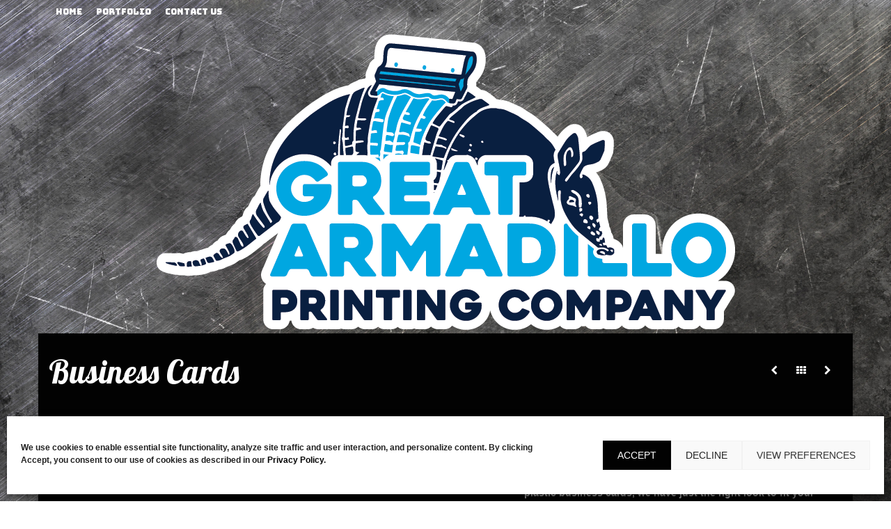

--- FILE ---
content_type: text/html; charset=UTF-8
request_url: https://greatarmadillo.com/portfolio/business-cards/
body_size: 16404
content:
<!DOCTYPE html>
<html class="no-js" lang="en-US" itemscope="itemscope" itemtype="https://schema.org/WebPage">
<head>
  <meta charset="UTF-8">
  <meta name="viewport" content="width=device-width, initial-scale=1.0">
  <meta http-equiv="X-UA-Compatible" content="IE=edge">
  <meta name='robots' content='index, follow, max-image-preview:large, max-snippet:-1, max-video-preview:-1' />
	<style>img:is([sizes="auto" i], [sizes^="auto," i]) { contain-intrinsic-size: 3000px 1500px }</style>
	<script>window._wca = window._wca || [];</script>

	<!-- This site is optimized with the Yoast SEO plugin v26.8 - https://yoast.com/product/yoast-seo-wordpress/ -->
	<title>Business Cards - Great Armadillo Printing Co. LLC</title>
	<link rel="canonical" href="https://greatarmadillo.com/portfolio/business-cards/" />
	<meta property="og:locale" content="en_US" />
	<meta property="og:type" content="article" />
	<meta property="og:title" content="Business Cards - Great Armadillo Printing Co. LLC" />
	<meta property="og:description" content="Professional Business Cards At the Great Armadillo Printing Co., we can create your next business cards for you! With tons of options ranging from premium full color digital print, foil stamped, embossed, and plastic business cards, we have just the &hellip; Continued" />
	<meta property="og:url" content="https://greatarmadillo.com/portfolio/business-cards/" />
	<meta property="og:site_name" content="Great Armadillo Printing Co. LLC" />
	<meta property="article:publisher" content="https://www.facebook.com/greatarmadilloprinting" />
	<meta property="article:modified_time" content="2019-06-17T17:41:24+00:00" />
	<meta property="og:image" content="https://greatarmadillo.com/wp-content/uploads/2013/07/IMG_20180216_121026-1024x768.jpg" />
	<meta property="og:image:width" content="1024" />
	<meta property="og:image:height" content="768" />
	<meta property="og:image:type" content="image/jpeg" />
	<meta name="twitter:card" content="summary_large_image" />
	<meta name="twitter:label1" content="Est. reading time" />
	<meta name="twitter:data1" content="1 minute" />
	<script type="application/ld+json" class="yoast-schema-graph">{"@context":"https://schema.org","@graph":[{"@type":"WebPage","@id":"https://greatarmadillo.com/portfolio/business-cards/","url":"https://greatarmadillo.com/portfolio/business-cards/","name":"Business Cards - Great Armadillo Printing Co. LLC","isPartOf":{"@id":"https://greatarmadillo.com/#website"},"primaryImageOfPage":{"@id":"https://greatarmadillo.com/portfolio/business-cards/#primaryimage"},"image":{"@id":"https://greatarmadillo.com/portfolio/business-cards/#primaryimage"},"thumbnailUrl":"https://greatarmadillo.com/wp-content/uploads/2013/07/IMG_20180216_121026.jpg","datePublished":"2013-07-29T19:28:47+00:00","dateModified":"2019-06-17T17:41:24+00:00","breadcrumb":{"@id":"https://greatarmadillo.com/portfolio/business-cards/#breadcrumb"},"inLanguage":"en-US","potentialAction":[{"@type":"ReadAction","target":["https://greatarmadillo.com/portfolio/business-cards/"]}]},{"@type":"ImageObject","inLanguage":"en-US","@id":"https://greatarmadillo.com/portfolio/business-cards/#primaryimage","url":"https://greatarmadillo.com/wp-content/uploads/2013/07/IMG_20180216_121026.jpg","contentUrl":"https://greatarmadillo.com/wp-content/uploads/2013/07/IMG_20180216_121026.jpg","width":4160,"height":3120},{"@type":"BreadcrumbList","@id":"https://greatarmadillo.com/portfolio/business-cards/#breadcrumb","itemListElement":[{"@type":"ListItem","position":1,"name":"Home","item":"https://greatarmadillo.com/"},{"@type":"ListItem","position":2,"name":"Business Cards"}]},{"@type":"WebSite","@id":"https://greatarmadillo.com/#website","url":"https://greatarmadillo.com/","name":"Great Armadillo Printing Co. LLC","description":"Amarillo&#039;s Largest and Best Screen Printing Company","publisher":{"@id":"https://greatarmadillo.com/#organization"},"potentialAction":[{"@type":"SearchAction","target":{"@type":"EntryPoint","urlTemplate":"https://greatarmadillo.com/?s={search_term_string}"},"query-input":{"@type":"PropertyValueSpecification","valueRequired":true,"valueName":"search_term_string"}}],"inLanguage":"en-US"},{"@type":"Organization","@id":"https://greatarmadillo.com/#organization","name":"Great Armadillo Printing Co. LLC","url":"https://greatarmadillo.com/","logo":{"@type":"ImageObject","inLanguage":"en-US","@id":"https://greatarmadillo.com/#/schema/logo/image/","url":"https://greatarmadillo.com/wp-content/uploads/2022/04/GA-Logo.jpg","contentUrl":"https://greatarmadillo.com/wp-content/uploads/2022/04/GA-Logo.jpg","width":1031,"height":511,"caption":"Great Armadillo Printing Co. LLC"},"image":{"@id":"https://greatarmadillo.com/#/schema/logo/image/"},"sameAs":["https://www.facebook.com/greatarmadilloprinting","https://www.instagram.com/greatarmadillo/"]}]}</script>
	<!-- / Yoast SEO plugin. -->


<link rel='dns-prefetch' href='//stats.wp.com' />
<link rel='dns-prefetch' href='//secure.gravatar.com' />
<link rel='dns-prefetch' href='//fonts.googleapis.com' />
<link rel='dns-prefetch' href='//v0.wordpress.com' />
<link rel="alternate" type="application/rss+xml" title="Great Armadillo Printing Co. LLC &raquo; Feed" href="https://greatarmadillo.com/feed/" />
<link rel="alternate" type="application/rss+xml" title="Great Armadillo Printing Co. LLC &raquo; Comments Feed" href="https://greatarmadillo.com/comments/feed/" />
<script type="text/javascript">
/* <![CDATA[ */
window._wpemojiSettings = {"baseUrl":"https:\/\/s.w.org\/images\/core\/emoji\/16.0.1\/72x72\/","ext":".png","svgUrl":"https:\/\/s.w.org\/images\/core\/emoji\/16.0.1\/svg\/","svgExt":".svg","source":{"concatemoji":"https:\/\/greatarmadillo.com\/wp-includes\/js\/wp-emoji-release.min.js?ver=6.8.3"}};
/*! This file is auto-generated */
!function(s,n){var o,i,e;function c(e){try{var t={supportTests:e,timestamp:(new Date).valueOf()};sessionStorage.setItem(o,JSON.stringify(t))}catch(e){}}function p(e,t,n){e.clearRect(0,0,e.canvas.width,e.canvas.height),e.fillText(t,0,0);var t=new Uint32Array(e.getImageData(0,0,e.canvas.width,e.canvas.height).data),a=(e.clearRect(0,0,e.canvas.width,e.canvas.height),e.fillText(n,0,0),new Uint32Array(e.getImageData(0,0,e.canvas.width,e.canvas.height).data));return t.every(function(e,t){return e===a[t]})}function u(e,t){e.clearRect(0,0,e.canvas.width,e.canvas.height),e.fillText(t,0,0);for(var n=e.getImageData(16,16,1,1),a=0;a<n.data.length;a++)if(0!==n.data[a])return!1;return!0}function f(e,t,n,a){switch(t){case"flag":return n(e,"\ud83c\udff3\ufe0f\u200d\u26a7\ufe0f","\ud83c\udff3\ufe0f\u200b\u26a7\ufe0f")?!1:!n(e,"\ud83c\udde8\ud83c\uddf6","\ud83c\udde8\u200b\ud83c\uddf6")&&!n(e,"\ud83c\udff4\udb40\udc67\udb40\udc62\udb40\udc65\udb40\udc6e\udb40\udc67\udb40\udc7f","\ud83c\udff4\u200b\udb40\udc67\u200b\udb40\udc62\u200b\udb40\udc65\u200b\udb40\udc6e\u200b\udb40\udc67\u200b\udb40\udc7f");case"emoji":return!a(e,"\ud83e\udedf")}return!1}function g(e,t,n,a){var r="undefined"!=typeof WorkerGlobalScope&&self instanceof WorkerGlobalScope?new OffscreenCanvas(300,150):s.createElement("canvas"),o=r.getContext("2d",{willReadFrequently:!0}),i=(o.textBaseline="top",o.font="600 32px Arial",{});return e.forEach(function(e){i[e]=t(o,e,n,a)}),i}function t(e){var t=s.createElement("script");t.src=e,t.defer=!0,s.head.appendChild(t)}"undefined"!=typeof Promise&&(o="wpEmojiSettingsSupports",i=["flag","emoji"],n.supports={everything:!0,everythingExceptFlag:!0},e=new Promise(function(e){s.addEventListener("DOMContentLoaded",e,{once:!0})}),new Promise(function(t){var n=function(){try{var e=JSON.parse(sessionStorage.getItem(o));if("object"==typeof e&&"number"==typeof e.timestamp&&(new Date).valueOf()<e.timestamp+604800&&"object"==typeof e.supportTests)return e.supportTests}catch(e){}return null}();if(!n){if("undefined"!=typeof Worker&&"undefined"!=typeof OffscreenCanvas&&"undefined"!=typeof URL&&URL.createObjectURL&&"undefined"!=typeof Blob)try{var e="postMessage("+g.toString()+"("+[JSON.stringify(i),f.toString(),p.toString(),u.toString()].join(",")+"));",a=new Blob([e],{type:"text/javascript"}),r=new Worker(URL.createObjectURL(a),{name:"wpTestEmojiSupports"});return void(r.onmessage=function(e){c(n=e.data),r.terminate(),t(n)})}catch(e){}c(n=g(i,f,p,u))}t(n)}).then(function(e){for(var t in e)n.supports[t]=e[t],n.supports.everything=n.supports.everything&&n.supports[t],"flag"!==t&&(n.supports.everythingExceptFlag=n.supports.everythingExceptFlag&&n.supports[t]);n.supports.everythingExceptFlag=n.supports.everythingExceptFlag&&!n.supports.flag,n.DOMReady=!1,n.readyCallback=function(){n.DOMReady=!0}}).then(function(){return e}).then(function(){var e;n.supports.everything||(n.readyCallback(),(e=n.source||{}).concatemoji?t(e.concatemoji):e.wpemoji&&e.twemoji&&(t(e.twemoji),t(e.wpemoji)))}))}((window,document),window._wpemojiSettings);
/* ]]> */
</script>
<link rel='stylesheet' id='formidable-css' href='https://greatarmadillo.com/wp-content/plugins/formidable/css/formidableforms.css?ver=120215' type='text/css' media='all' />
<style id='wp-emoji-styles-inline-css' type='text/css'>

	img.wp-smiley, img.emoji {
		display: inline !important;
		border: none !important;
		box-shadow: none !important;
		height: 1em !important;
		width: 1em !important;
		margin: 0 0.07em !important;
		vertical-align: -0.1em !important;
		background: none !important;
		padding: 0 !important;
	}
</style>
<link rel='stylesheet' id='mediaelement-css' href='https://greatarmadillo.com/wp-includes/js/mediaelement/mediaelementplayer-legacy.min.css?ver=4.2.17' type='text/css' media='all' />
<link rel='stylesheet' id='wp-mediaelement-css' href='https://greatarmadillo.com/wp-includes/js/mediaelement/wp-mediaelement.min.css?ver=6.8.3' type='text/css' media='all' />
<style id='jetpack-sharing-buttons-style-inline-css' type='text/css'>
.jetpack-sharing-buttons__services-list{display:flex;flex-direction:row;flex-wrap:wrap;gap:0;list-style-type:none;margin:5px;padding:0}.jetpack-sharing-buttons__services-list.has-small-icon-size{font-size:12px}.jetpack-sharing-buttons__services-list.has-normal-icon-size{font-size:16px}.jetpack-sharing-buttons__services-list.has-large-icon-size{font-size:24px}.jetpack-sharing-buttons__services-list.has-huge-icon-size{font-size:36px}@media print{.jetpack-sharing-buttons__services-list{display:none!important}}.editor-styles-wrapper .wp-block-jetpack-sharing-buttons{gap:0;padding-inline-start:0}ul.jetpack-sharing-buttons__services-list.has-background{padding:1.25em 2.375em}
</style>
<link rel='stylesheet' id='wpautoterms_css-css' href='https://greatarmadillo.com/wp-content/plugins/auto-terms-of-service-and-privacy-policy/css/wpautoterms.css?ver=6.8.3' type='text/css' media='all' />
<style id='woocommerce-inline-inline-css' type='text/css'>
.woocommerce form .form-row .required { visibility: visible; }
</style>
<link rel='stylesheet' id='cmplz-general-css' href='https://greatarmadillo.com/wp-content/plugins/complianz-gdpr/assets/css/cookieblocker.min.css?ver=1766452916' type='text/css' media='all' />
<style id='kadence-blocks-global-variables-inline-css' type='text/css'>
:root {--global-kb-font-size-sm:clamp(0.8rem, 0.73rem + 0.217vw, 0.9rem);--global-kb-font-size-md:clamp(1.1rem, 0.995rem + 0.326vw, 1.25rem);--global-kb-font-size-lg:clamp(1.75rem, 1.576rem + 0.543vw, 2rem);--global-kb-font-size-xl:clamp(2.25rem, 1.728rem + 1.63vw, 3rem);--global-kb-font-size-xxl:clamp(2.5rem, 1.456rem + 3.26vw, 4rem);--global-kb-font-size-xxxl:clamp(2.75rem, 0.489rem + 7.065vw, 6rem);}:root {--global-palette1: #3182CE;--global-palette2: #2B6CB0;--global-palette3: #1A202C;--global-palette4: #2D3748;--global-palette5: #4A5568;--global-palette6: #718096;--global-palette7: #EDF2F7;--global-palette8: #F7FAFC;--global-palette9: #ffffff;}
</style>
<link rel='stylesheet' id='virtue_theme-css' href='https://greatarmadillo.com/wp-content/themes/virtue/assets/css/virtue.css?ver=3.4.14' type='text/css' media='all' />
<link rel='stylesheet' id='virtue_skin-css' href='https://greatarmadillo.com/wp-content/themes/virtue/assets/css/skins/citrus.css?ver=3.4.14' type='text/css' media='all' />
<link rel='stylesheet' id='virtue_child-css' href='https://greatarmadillo.com/wp-content/themes/virtue-child/style.css?ver=3.4.6.1647473141' type='text/css' media='all' />
<link rel='stylesheet' id='redux-google-fonts-virtue-css' href='https://fonts.googleapis.com/css?family=Baloo%3A400%7CLato%3A700%7CLobster%3A400%7CBungee%3A400%7CFugaz+One%3A400&#038;subset=latin&#038;ver=6.8.3' type='text/css' media='all' />
<link rel='stylesheet' id='sharedaddy-css' href='https://greatarmadillo.com/wp-content/plugins/jetpack/modules/sharedaddy/sharing.css?ver=15.4' type='text/css' media='all' />
<link rel='stylesheet' id='social-logos-css' href='https://greatarmadillo.com/wp-content/plugins/jetpack/_inc/social-logos/social-logos.min.css?ver=15.4' type='text/css' media='all' />
<script type="text/javascript" src="https://greatarmadillo.com/wp-includes/js/jquery/jquery.min.js?ver=3.7.1" id="jquery-core-js"></script>
<script type="text/javascript" src="https://greatarmadillo.com/wp-includes/js/jquery/jquery-migrate.min.js?ver=3.4.1" id="jquery-migrate-js"></script>
<script type="text/javascript" src="https://greatarmadillo.com/wp-includes/js/dist/dom-ready.min.js?ver=f77871ff7694fffea381" id="wp-dom-ready-js"></script>
<script type="text/javascript" src="https://greatarmadillo.com/wp-content/plugins/auto-terms-of-service-and-privacy-policy/js/base.js?ver=3.0.4" id="wpautoterms_base-js"></script>
<script type="text/javascript" src="https://greatarmadillo.com/wp-content/plugins/woocommerce/assets/js/jquery-blockui/jquery.blockUI.min.js?ver=2.7.0-wc.10.4.3" id="wc-jquery-blockui-js" defer="defer" data-wp-strategy="defer"></script>
<script type="text/javascript" id="wc-add-to-cart-js-extra">
/* <![CDATA[ */
var wc_add_to_cart_params = {"ajax_url":"\/wp-admin\/admin-ajax.php","wc_ajax_url":"\/?wc-ajax=%%endpoint%%","i18n_view_cart":"View cart","cart_url":"https:\/\/greatarmadillo.com\/cart\/","is_cart":"","cart_redirect_after_add":"no"};
/* ]]> */
</script>
<script type="text/javascript" src="https://greatarmadillo.com/wp-content/plugins/woocommerce/assets/js/frontend/add-to-cart.min.js?ver=10.4.3" id="wc-add-to-cart-js" defer="defer" data-wp-strategy="defer"></script>
<script type="text/javascript" src="https://greatarmadillo.com/wp-content/plugins/woocommerce/assets/js/js-cookie/js.cookie.min.js?ver=2.1.4-wc.10.4.3" id="wc-js-cookie-js" defer="defer" data-wp-strategy="defer"></script>
<script type="text/javascript" id="woocommerce-js-extra">
/* <![CDATA[ */
var woocommerce_params = {"ajax_url":"\/wp-admin\/admin-ajax.php","wc_ajax_url":"\/?wc-ajax=%%endpoint%%","i18n_password_show":"Show password","i18n_password_hide":"Hide password"};
/* ]]> */
</script>
<script type="text/javascript" src="https://greatarmadillo.com/wp-content/plugins/woocommerce/assets/js/frontend/woocommerce.min.js?ver=10.4.3" id="woocommerce-js" defer="defer" data-wp-strategy="defer"></script>
<script data-service="jetpack-statistics" data-category="statistics" type="text/plain" data-cmplz-src="https://stats.wp.com/s-202605.js" id="woocommerce-analytics-js" defer="defer" data-wp-strategy="defer"></script>
<!--[if lt IE 9]>
<script type="text/javascript" src="https://greatarmadillo.com/wp-content/themes/virtue/assets/js/vendor/respond.min.js?ver=6.8.3" id="virtue-respond-js"></script>
<![endif]-->
<link rel="https://api.w.org/" href="https://greatarmadillo.com/wp-json/" /><link rel="alternate" title="JSON" type="application/json" href="https://greatarmadillo.com/wp-json/wp/v2/portfolio/768" /><link rel="EditURI" type="application/rsd+xml" title="RSD" href="https://greatarmadillo.com/xmlrpc.php?rsd" />
<link rel="alternate" title="oEmbed (JSON)" type="application/json+oembed" href="https://greatarmadillo.com/wp-json/oembed/1.0/embed?url=https%3A%2F%2Fgreatarmadillo.com%2Fportfolio%2Fbusiness-cards%2F" />
<link rel="alternate" title="oEmbed (XML)" type="text/xml+oembed" href="https://greatarmadillo.com/wp-json/oembed/1.0/embed?url=https%3A%2F%2Fgreatarmadillo.com%2Fportfolio%2Fbusiness-cards%2F&#038;format=xml" />
<!-- start Simple Custom CSS and JS -->
<!-- Google Tag Manager -->
<script>(function(w,d,s,l,i){w[l]=w[l]||[];w[l].push({'gtm.start':
new Date().getTime(),event:'gtm.js'});var f=d.getElementsByTagName(s)[0],
j=d.createElement(s),dl=l!='dataLayer'?'&l='+l:'';j.async=true;j.src=
'https://www.googletagmanager.com/gtm.js?id='+i+dl;f.parentNode.insertBefore(j,f);
})(window,document,'script','dataLayer','GTM-THZ8FD7C');</script>
<!-- End Google Tag Manager --><!-- end Simple Custom CSS and JS -->
<script>document.documentElement.className += " js";</script>
	<style>img#wpstats{display:none}</style>
					<style>.cmplz-hidden {
					display: none !important;
				}</style><style type="text/css">#logo {padding-top:15px;}#logo {padding-bottom:5px;}#logo {margin-left:0px;}#logo {margin-right:0px;}#nav-main {margin-top:20px;}#nav-main {margin-bottom:15px;}.headerfont, .tp-caption {font-family:Lobster;}.topbarmenu ul li {font-family:Bungee;}.home-message:hover {background-color:#208ae8; background-color: rgba(32, 138, 232, 0.6);}
  nav.woocommerce-pagination ul li a:hover, .wp-pagenavi a:hover, .panel-heading .accordion-toggle, .variations .kad_radio_variations label:hover, .variations .kad_radio_variations label.selectedValue {border-color: #208ae8;}
  a, #nav-main ul.sf-menu ul li a:hover, .product_price ins .amount, .price ins .amount, .color_primary, .primary-color, #logo a.brand, #nav-main ul.sf-menu a:hover,
  .woocommerce-message:before, .woocommerce-info:before, #nav-second ul.sf-menu a:hover, .footerclass a:hover, .posttags a:hover, .subhead a:hover, .nav-trigger-case:hover .kad-menu-name, 
  .nav-trigger-case:hover .kad-navbtn, #kadbreadcrumbs a:hover, #wp-calendar a, .star-rating, .has-virtue-primary-color {color: #208ae8;}
.widget_price_filter .ui-slider .ui-slider-handle, .product_item .kad_add_to_cart:hover, .product_item:hover a.button:hover, .product_item:hover .kad_add_to_cart:hover, .kad-btn-primary, html .woocommerce-page .widget_layered_nav ul.yith-wcan-label li a:hover, html .woocommerce-page .widget_layered_nav ul.yith-wcan-label li.chosen a,
.product-category.grid_item a:hover h5, .woocommerce-message .button, .widget_layered_nav_filters ul li a, .widget_layered_nav ul li.chosen a, .wpcf7 input.wpcf7-submit, .yith-wcan .yith-wcan-reset-navigation,
#containerfooter .menu li a:hover, .bg_primary, .portfolionav a:hover, .home-iconmenu a:hover, p.demo_store, .topclass, #commentform .form-submit #submit, .kad-hover-bg-primary:hover, .widget_shopping_cart_content .checkout,
.login .form-row .button, .variations .kad_radio_variations label.selectedValue, #payment #place_order, .wpcf7 input.wpcf7-back, .shop_table .actions input[type=submit].checkout-button, .cart_totals .checkout-button, input[type="submit"].button, .order-actions .button, .has-virtue-primary-background-color {background: #208ae8;}a:hover, .has-virtue-primary-light-color {color: #dd3e3e;} .kad-btn-primary:hover, .login .form-row .button:hover, #payment #place_order:hover, .yith-wcan .yith-wcan-reset-navigation:hover, .widget_shopping_cart_content .checkout:hover,
	.woocommerce-message .button:hover, #commentform .form-submit #submit:hover, .wpcf7 input.wpcf7-submit:hover, .widget_layered_nav_filters ul li a:hover, .cart_totals .checkout-button:hover,
	.widget_layered_nav ul li.chosen a:hover, .shop_table .actions input[type=submit].checkout-button:hover, .wpcf7 input.wpcf7-back:hover, .order-actions .button:hover, input[type="submit"].button:hover, .product_item:hover .kad_add_to_cart, .product_item:hover a.button, .has-virtue-primary-light-background-color {background: #dd3e3e;}.color_gray, .subhead, .subhead a, .posttags, .posttags a, .product_meta a {color:#ffcc7f;}#containerfooter h3, #containerfooter, .footercredits p, .footerclass a, .footernav ul li a {color:#f2f2f2;}.contentclass, .nav-tabs>.active>a, .nav-tabs>.active>a:hover, .nav-tabs>.active>a:focus {background:#020202    ;}.topclass {background:transparent    ;}.headerclass {background:transparent    ;}.navclass {background:#ffffff    ;}.mobileclass {background:#000000    ;}.footerclass {background:#545454    ;}body {background:transparent ; background-position: center center; background-repeat:no-repeat; background-attachment: fixed; }@media (max-width: 979px) {.nav-trigger .nav-trigger-case {position: static; display: block; width: 100%;}} @media (-webkit-min-device-pixel-ratio: 2), (min-resolution: 192dpi) {#logo .kad-standard-logo {display: none;} #logo .kad-retina-logo {display: block;}}.product_item .product_details h5 {min-height:40px;}[class*="wp-image"] {-webkit-box-shadow: none;-moz-box-shadow: none;box-shadow: none;border:none;}[class*="wp-image"]:hover {-webkit-box-shadow: none;-moz-box-shadow: none;box-shadow: none;border:none;}.light-dropshaddow {-webkit-box-shadow: none;-moz-box-shadow: none;box-shadow: none;}.entry-content p { margin-bottom:16px;}.hometitle {
text-transform:uppercase;
}
.boxi1 {
		margin-bottom: 20px;
		text-align: center;
		padding-top: 20px;
		background: #f2f2f2;
	}
	.boxi1 div {
		font-size: 28px;
	}
html {
background: url('https://bgfons.com/uploads/iron/iron_texture637.jpg') no-repeat center center fixed;
-webkit-background-size: cover;
-moz-background-size: cover;
-o-background-size: cover;
background-size: cover;
}
</style>	<noscript><style>.woocommerce-product-gallery{ opacity: 1 !important; }</style></noscript>
	<meta name="generator" content="Elementor 3.34.3; features: e_font_icon_svg, additional_custom_breakpoints; settings: css_print_method-external, google_font-enabled, font_display-swap">
<script type="text/javascript" src="https://greatarmadillo.com/wp-includes/js/tw-sack.min.js?ver=1.6.1" id="sack-js"></script>
			<style>
				.e-con.e-parent:nth-of-type(n+4):not(.e-lazyloaded):not(.e-no-lazyload),
				.e-con.e-parent:nth-of-type(n+4):not(.e-lazyloaded):not(.e-no-lazyload) * {
					background-image: none !important;
				}
				@media screen and (max-height: 1024px) {
					.e-con.e-parent:nth-of-type(n+3):not(.e-lazyloaded):not(.e-no-lazyload),
					.e-con.e-parent:nth-of-type(n+3):not(.e-lazyloaded):not(.e-no-lazyload) * {
						background-image: none !important;
					}
				}
				@media screen and (max-height: 640px) {
					.e-con.e-parent:nth-of-type(n+2):not(.e-lazyloaded):not(.e-no-lazyload),
					.e-con.e-parent:nth-of-type(n+2):not(.e-lazyloaded):not(.e-no-lazyload) * {
						background-image: none !important;
					}
				}
			</style>
			<link rel="icon" href="https://greatarmadillo.com/wp-content/uploads/2022/04/cropped-GA-Sticker-2-32x32.png" sizes="32x32" />
<link rel="icon" href="https://greatarmadillo.com/wp-content/uploads/2022/04/cropped-GA-Sticker-2-192x192.png" sizes="192x192" />
<link rel="apple-touch-icon" href="https://greatarmadillo.com/wp-content/uploads/2022/04/cropped-GA-Sticker-2-180x180.png" />
<meta name="msapplication-TileImage" content="https://greatarmadillo.com/wp-content/uploads/2022/04/cropped-GA-Sticker-2-270x270.png" />
		<style type="text/css" id="wp-custom-css">
			.kt-slickslider .slick-prev:before, .kt-slickslider-thumbs .slick-prev:before, .kt-slickslider .slick-next:before, .kt-slickslider-thumbs .slick-next:before {
    FONT-FAMILY: 'KT-FONT-AWESOME';
}

 .kt-slickslider .slick-next:before, .kt-slickslider-thumbs .slick-next:before {
    content: "";
    transform: rotate(180deg);
    display: flex;
    align-items: center;
    justify-content: center;
}		</style>
		<style type="text/css" title="dynamic-css" class="options-output">header #logo a.brand,.logofont{font-family:Baloo;line-height:40px;font-weight:400;font-style:normal;font-size:38px;}.kad_tagline{font-family:Lato;line-height:20px;font-weight:normal;font-style:normal;font-size:14px;}.product_item .product_details h5{font-family:Lato;line-height:20px;font-weight:700;font-style:normal;font-size:16px;}h1{font-family:Lobster;line-height:42px;font-weight:400;font-style:normal;color:#ffffff;font-size:46px;}h2{font-family:Baloo;line-height:40px;font-weight:400;font-style:normal;color:#c4c4c4;font-size:34px;}h3{font-family:Baloo;line-height:32px;font-weight:400;font-style:normal;color:#ffffff;font-size:28px;}h4{font-family:Baloo;line-height:38px;font-weight:400;font-style:normal;color:#c4c4c4;font-size:24px;}h5{font-family:Baloo;line-height:24px;font-weight:400;font-style:normal;color:#a7def2;font-size:18px;}body{font-family:Arial, Helvetica, sans-serif;line-height:18px;font-weight:700;font-style:normal;color:#939393;font-size:14px;}#nav-main ul.sf-menu a{font-family:Bungee;line-height:19px;font-weight:400;font-style:normal;color:#e8e8e8;font-size:16px;}#nav-second ul.sf-menu a{font-family:"Fugaz One";line-height:18px;font-weight:400;font-style:normal;font-size:18px;}.kad-nav-inner .kad-mnav, .kad-mobile-nav .kad-nav-inner li a,.nav-trigger-case{font-family:Lato;font-weight:normal;font-style:normal;}</style></head>
<body data-cmplz=1 class="wp-singular portfolio-template-default single single-portfolio postid-768 wp-embed-responsive wp-theme-virtue wp-child-theme-virtue-child theme-virtue woocommerce-no-js boxed business-cards elementor-default elementor-kit-1548">
	<div id="kt-skip-link"><a href="#content">Skip to Main Content</a></div>
	<div id="wrapper" class="container">
	<header class="banner headerclass" itemscope itemtype="https://schema.org/WPHeader">
	<div id="topbar" class="topclass">
	<div class="container">
		<div class="row">
			<div class="col-md-6 col-sm-6 kad-topbar-left">
				<div class="topbarmenu clearfix">
				<ul id="menu-topmenu2" class="sf-menu"><li  class=" menu-item-1563"><a href="https://greatarmadillo.com/"><span>Home</span></a></li>
<li  class=" menu-item-1565"><a href="https://greatarmadillo.com/portfolio/"><span>Portfolio</span></a></li>
<li  class=" menu-item-1564"><a href="https://greatarmadillo.com/contact-us-2/"><span>Contact Us</span></a></li>
</ul>				</div>
			</div><!-- close col-md-6 --> 
			<div class="col-md-6 col-sm-6 kad-topbar-right">
				<div id="topbar-search" class="topbar-widget">
									</div>
			</div> <!-- close col-md-6-->
		</div> <!-- Close Row -->
	</div> <!-- Close Container -->
</div>	<div class="container">
		<div class="row">
			<div class="col-md-12 clearfix kad-header-left">
				<div id="logo" class="logocase">
					<a class="brand logofont" href="https://greatarmadillo.com/">
													<div id="thelogo">
								<img src="https://greatarmadillo.com/wp-content/uploads/2022/04/GA-Sticker.png" alt="Great Armadillo Printing Co. LLC" width="831" height="425" class="kad-standard-logo" />
																<img src="https://greatarmadillo.com/wp-content/uploads/2022/04/GA-Sticker.png" alt="Great Armadillo Printing Co. LLC" width="831" height="425" class="kad-retina-logo" style="max-height:425px" />
															</div>
												</a>
									</div> <!-- Close #logo -->
			</div><!-- close logo span -->
			       
		</div> <!-- Close Row -->
					<div id="mobile-nav-trigger" class="nav-trigger">
				<button class="nav-trigger-case mobileclass collapsed" data-toggle="collapse" data-target=".kad-nav-collapse">
					<span class="kad-navbtn"><i class="icon-reorder"></i></span>
					<span class="kad-menu-name">Menu</span>
				</button>
			</div>
			<div id="kad-mobile-nav" class="kad-mobile-nav">
				<div class="kad-nav-inner mobileclass">
					<div class="kad-nav-collapse">
										</div>
				</div>
			</div>
		 
	</div> <!-- Close Container -->
	</header>
	<div class="wrap contentclass" role="document">

	<div class="container virtue-woomessages-container"><div class="woocommerce"></div></div><div id="pageheader" class="titleclass">
		<div class="container">
			<div class="page-header">
				<div class="portfolionav clearfix">
	   				<a href="https://greatarmadillo.com/portfolio/sports/" rel="prev" title="Sports"><i class="icon-chevron-left"></i></a> 
						<a href="../">
						   				<i class="icon-th"></i></a> 
	   				<a href="https://greatarmadillo.com/portfolio/embroidery/" rel="next" title="Embroidery"><i class="icon-chevron-right"></i></a>	   				<span>&nbsp;</span>
   				</div>
			<h1 class="entry-title" itemprop="name headline">Business Cards</h1>
			</div>
		</div><!--container-->
</div><!--titleclass-->
<div id="content" class="container">
    <div class="row">
      <div class="main col-md-12 portfolio-single" role="main" itemscope itemtype="https://schema.org/CreativeWork">
              <article class="post-768 portfolio type-portfolio status-publish has-post-thumbnail portfolio-type-design" id="post-768">
      <div class="postclass">
      	<div class="row">
      		<div class="col-md-7">
      							<div class="flexslider loading kt-flexslider kad-light-gallery" style="max-width:653px;" data-flex-speed="7000" data-flex-anim-speed="400" data-flex-animation="fade" data-flex-auto="true">
                       	<ul class="slides">
						<li><a href="" data-rel="lightbox" title="" itemprop="image" itemscope itemtype="https://schema.org/ImageObject"><img src="" width="" height=""  alt=""/><meta itemprop="url" content=""><meta itemprop="width" content=""><meta itemprop="height" content=""></a></li><li><a href="" data-rel="lightbox" title="" itemprop="image" itemscope itemtype="https://schema.org/ImageObject"><img src="" width="" height=""  alt=""/><meta itemprop="url" content=""><meta itemprop="width" content=""><meta itemprop="height" content=""></a></li><li><a href="https://greatarmadillo.com/wp-content/uploads/2013/07/IMG_20180216_121026.jpg" data-rel="lightbox" title="" itemprop="image" itemscope itemtype="https://schema.org/ImageObject"><img src="https://greatarmadillo.com/wp-content/uploads/2013/07/IMG_20180216_121026-653x450.jpg" width="653" height="450" srcset="https://greatarmadillo.com/wp-content/uploads/2013/07/IMG_20180216_121026-653x450.jpg 653w, https://greatarmadillo.com/wp-content/uploads/2013/07/IMG_20180216_121026-1306x900.jpg 1306w" sizes="(max-width: 653px) 100vw, 653px" alt=""/><meta itemprop="url" content="https://greatarmadillo.com/wp-content/uploads/2013/07/IMG_20180216_121026-653x450.jpg"><meta itemprop="width" content="653"><meta itemprop="height" content="450"></a></li><li><a href="https://greatarmadillo.com/wp-content/uploads/2013/07/IMG_20180216_120355.jpg" data-rel="lightbox" title="" itemprop="image" itemscope itemtype="https://schema.org/ImageObject"><img src="https://greatarmadillo.com/wp-content/uploads/2013/07/IMG_20180216_120355-653x450.jpg" width="653" height="450" srcset="https://greatarmadillo.com/wp-content/uploads/2013/07/IMG_20180216_120355-653x450.jpg 653w, https://greatarmadillo.com/wp-content/uploads/2013/07/IMG_20180216_120355-1306x900.jpg 1306w" sizes="(max-width: 653px) 100vw, 653px" alt=""/><meta itemprop="url" content="https://greatarmadillo.com/wp-content/uploads/2013/07/IMG_20180216_120355-653x450.jpg"><meta itemprop="width" content="653"><meta itemprop="height" content="450"></a></li><li><a href="https://greatarmadillo.com/wp-content/uploads/2019/06/IMG_20180216_121927.jpg" data-rel="lightbox" title="" itemprop="image" itemscope itemtype="https://schema.org/ImageObject"><img src="https://greatarmadillo.com/wp-content/uploads/2019/06/IMG_20180216_121927-653x450.jpg" width="653" height="450" srcset="https://greatarmadillo.com/wp-content/uploads/2019/06/IMG_20180216_121927-653x450.jpg 653w, https://greatarmadillo.com/wp-content/uploads/2019/06/IMG_20180216_121927-1306x900.jpg 1306w" sizes="(max-width: 653px) 100vw, 653px" alt=""/><meta itemprop="url" content="https://greatarmadillo.com/wp-content/uploads/2019/06/IMG_20180216_121927-653x450.jpg"><meta itemprop="width" content="653"><meta itemprop="height" content="450"></a></li><li><a href="https://greatarmadillo.com/wp-content/uploads/2013/07/IMG_20180216_120251.jpg" data-rel="lightbox" title="" itemprop="image" itemscope itemtype="https://schema.org/ImageObject"><img src="https://greatarmadillo.com/wp-content/uploads/2013/07/IMG_20180216_120251-653x450.jpg" width="653" height="450" srcset="https://greatarmadillo.com/wp-content/uploads/2013/07/IMG_20180216_120251-653x450.jpg 653w, https://greatarmadillo.com/wp-content/uploads/2013/07/IMG_20180216_120251-1306x900.jpg 1306w" sizes="(max-width: 653px) 100vw, 653px" alt=""/><meta itemprop="url" content="https://greatarmadillo.com/wp-content/uploads/2013/07/IMG_20180216_120251-653x450.jpg"><meta itemprop="width" content="653"><meta itemprop="height" content="450"></a></li><li><a href="" data-rel="lightbox" title="" itemprop="image" itemscope itemtype="https://schema.org/ImageObject"><img src="" width="" height=""  alt=""/><meta itemprop="url" content=""><meta itemprop="width" content=""><meta itemprop="height" content=""></a></li><li><a href="https://greatarmadillo.com/wp-content/uploads/2013/07/IMG_20180216_121755.jpg" data-rel="lightbox" title="" itemprop="image" itemscope itemtype="https://schema.org/ImageObject"><img src="https://greatarmadillo.com/wp-content/uploads/2013/07/IMG_20180216_121755-653x450.jpg" width="653" height="450" srcset="https://greatarmadillo.com/wp-content/uploads/2013/07/IMG_20180216_121755-653x450.jpg 653w, https://greatarmadillo.com/wp-content/uploads/2013/07/IMG_20180216_121755-1306x900.jpg 1306w" sizes="(max-width: 653px) 100vw, 653px" alt=""/><meta itemprop="url" content="https://greatarmadillo.com/wp-content/uploads/2013/07/IMG_20180216_121755-653x450.jpg"><meta itemprop="width" content="653"><meta itemprop="height" content="450"></a></li>                                
						</ul>
              		</div> <!--Flex Slides-->
              	        </div><!--imgclass -->
  		<div class="col-md-5 pcside">
		    <div class="entry-content  " itemprop="text">
		    <h3>Professional Business Cards</h3>
<p>At the Great Armadillo Printing Co., we can create your next business cards for you! With tons of options ranging from premium full color digital print, foil stamped, embossed, and plastic business cards, we have just the right look to fit your business! Call us or come visit our store to see the full variety of options available to you.</p>
<h5>Don&#8217;t know where to start?</h5>
<p>Don&#8217;t worry! We have a full staff of talented graphic artists ready to help create any look you can imagine. Already have a card and need more? We can recreate your existing business card and order more for your business. Call us or come visit the shop for more information.</p>
<p>p: (806) 373-0906</p>
<p>200 S. Bonham</p>
<p>Amarillo TX, 79106</p>
<div class="sharedaddy sd-sharing-enabled"><div class="robots-nocontent sd-block sd-social sd-social-icon sd-sharing"><h3 class="sd-title">Share:</h3><div class="sd-content"><ul><li class="share-print"><a rel="nofollow noopener noreferrer"
				data-shared="sharing-print-768"
				class="share-print sd-button share-icon no-text"
				href="https://greatarmadillo.com/portfolio/business-cards/#print?share=print"
				target="_blank"
				aria-labelledby="sharing-print-768"
				>
				<span id="sharing-print-768" hidden>Click to print (Opens in new window)</span>
				<span>Print</span>
			</a></li><li class="share-facebook"><a rel="nofollow noopener noreferrer"
				data-shared="sharing-facebook-768"
				class="share-facebook sd-button share-icon no-text"
				href="https://greatarmadillo.com/portfolio/business-cards/?share=facebook"
				target="_blank"
				aria-labelledby="sharing-facebook-768"
				>
				<span id="sharing-facebook-768" hidden>Click to share on Facebook (Opens in new window)</span>
				<span>Facebook</span>
			</a></li><li class="share-reddit"><a rel="nofollow noopener noreferrer"
				data-shared="sharing-reddit-768"
				class="share-reddit sd-button share-icon no-text"
				href="https://greatarmadillo.com/portfolio/business-cards/?share=reddit"
				target="_blank"
				aria-labelledby="sharing-reddit-768"
				>
				<span id="sharing-reddit-768" hidden>Click to share on Reddit (Opens in new window)</span>
				<span>Reddit</span>
			</a></li><li class="share-end"></li></ul></div></div></div>		  	</div>
		  	    	</div><!--textclass -->
    </div><!--row-->
    <div class="clearfix"></div>
    </div><!--postclass-->
    <footer>
         </footer>
  </article>
</div>
			</div><!-- /.row-->
		</div><!-- /.content -->
	</div><!-- /.wrap -->
	<footer id="containerfooter" class="footerclass" itemscope itemtype="https://schema.org/WPFooter">
  <div class="container">
  	<div class="row">
  		 
					<div class="col-md-3 col-sm-6 footercol1">
					<div class="widget-1 widget-first footer-widget"><aside id="text-2" class="widget widget_text"><h3>Contact Information</h3>			<div class="textwidget"><p>Phone: <a href="tel:806-373-0906">806-373-0906</a><br />
Fax: <a href="tel:806-376-7751">806-376-7751</a></p>
<p>Address:<br />
200 S. Bonham St.<br />
Amarillo, TX 79106</p>
</div>
		</aside></div>					</div> 
            					 
					<div class="col-md-3  col-sm-6 footercol2">
					<div class="widget-1 widget-first footer-widget"><aside id="widget_kadence_contact-2" class="widget widget_kadence_contact"><h3>Contact Us</h3>			<div class="vcard">
								<p class="vcard-address"><i class="icon-map-marker"></i>200 S Bonham St				<span>Amarillo TX 79106</span></p>
												<p class="tel fixedtel"><i class="icon-phone"></i> (806) 373-0906</p>				<p><a class="email" href="/cdn-cgi/l/email-protection#d5a6b4b9b0a695b2a7b0b4a1b4a7b8b4b1bcb9b9bafbb6bab8"><i class="icon-envelope"></i> <span class="__cf_email__" data-cfemail="95e6f4f9f0e6d5f2e7f0f4e1f4e7f8f4f1fcf9f9fabbf6faf8">[email&#160;protected]</span></a></p>     </div>
  </aside></div>					</div> 
		        		        				 
					<div class="col-md-3 col-sm-6 footercol4">
					<div class="widget-1 widget-first footer-widget"><aside id="nav_menu-4" class="widget widget_nav_menu"><h3>Resources</h3><ul id="menu-footermenu2" class="menu"><li  class=" menu-item-845"><a href="https://greatarmadillo.com/"><span>Home</span></a></li>
<li  class=" menu-item-820"><a href="https://greatarmadillo.com/contact-us-2/"><span>Contact Us</span></a></li>
<li  class=" menu-item-1079"><a href="https://greatarmadillo.com/apparel-catalog/"><span>Apparel Catalog</span></a></li>
<li  class=" menu-item-1080"><a href="https://greatarmadillo.com/promotional-products/"><span>Promotional Products</span></a></li>
</ul></aside></div>					</div> 
		        		            </div>
        <div class="footercredits clearfix">
    		
    		        	<p>&copy; 2026 Great Armadillo Printing Co. LLC | <a href="https://greatarmadillo.com/privacy-policy/">Privacy Policy</a> | 
 <a href="https://greatarmadillo.com/terms-and-conditions/">Terms and Conditions</a> | <a href="https://lasso-up.com/services/website-design/" target="_blank" rel="noopener">Website Design by Lasso Up</a></p>
    	</div>

  </div>

</footer>

		</div><!--Wrapper-->
		<script data-cfasync="false" src="/cdn-cgi/scripts/5c5dd728/cloudflare-static/email-decode.min.js"></script><script type="speculationrules">
{"prefetch":[{"source":"document","where":{"and":[{"href_matches":"\/*"},{"not":{"href_matches":["\/wp-*.php","\/wp-admin\/*","\/wp-content\/uploads\/*","\/wp-content\/*","\/wp-content\/plugins\/*","\/wp-content\/themes\/virtue-child\/*","\/wp-content\/themes\/virtue\/*","\/*\\?(.+)"]}},{"not":{"selector_matches":"a[rel~=\"nofollow\"]"}},{"not":{"selector_matches":".no-prefetch, .no-prefetch a"}}]},"eagerness":"conservative"}]}
</script>

<!-- Consent Management powered by Complianz | GDPR/CCPA Cookie Consent https://wordpress.org/plugins/complianz-gdpr -->
<div id="cmplz-cookiebanner-container"><div class="cmplz-cookiebanner cmplz-hidden banner-1 default-cookie-consent-banner optin cmplz-bottom cmplz-categories-type-view-preferences" aria-modal="true" data-nosnippet="true" role="dialog" aria-live="polite" aria-labelledby="cmplz-header-1-optin" aria-describedby="cmplz-message-1-optin">
	<div class="cmplz-header">
		<div class="cmplz-logo"></div>
		<div class="cmplz-title" id="cmplz-header-1-optin">Manage Consent</div>
		<div class="cmplz-close" tabindex="0" role="button" aria-label="Close dialog">
			<svg aria-hidden="true" focusable="false" data-prefix="fas" data-icon="times" class="svg-inline--fa fa-times fa-w-11" role="img" xmlns="http://www.w3.org/2000/svg" viewBox="0 0 352 512"><path fill="currentColor" d="M242.72 256l100.07-100.07c12.28-12.28 12.28-32.19 0-44.48l-22.24-22.24c-12.28-12.28-32.19-12.28-44.48 0L176 189.28 75.93 89.21c-12.28-12.28-32.19-12.28-44.48 0L9.21 111.45c-12.28 12.28-12.28 32.19 0 44.48L109.28 256 9.21 356.07c-12.28 12.28-12.28 32.19 0 44.48l22.24 22.24c12.28 12.28 32.2 12.28 44.48 0L176 322.72l100.07 100.07c12.28 12.28 32.2 12.28 44.48 0l22.24-22.24c12.28-12.28 12.28-32.19 0-44.48L242.72 256z"></path></svg>
		</div>
	</div>

	<div class="cmplz-divider cmplz-divider-header"></div>
	<div class="cmplz-body">
		<div class="cmplz-message" id="cmplz-message-1-optin"><p>We use cookies to enable essential site functionality, analyze site traffic and user interaction, and personalize content. By clicking Accept, you consent to our use of cookies as described in our <a href="https://greatarmadillo.com/privacy-policy/">Privacy Policy</a>.</p></div>
		<!-- categories start -->
		<div class="cmplz-categories">
			<details class="cmplz-category cmplz-functional" >
				<summary>
						<span class="cmplz-category-header">
							<span class="cmplz-category-title">Functional</span>
							<span class='cmplz-always-active'>
								<span class="cmplz-banner-checkbox">
									<input type="checkbox"
										   id="cmplz-functional-optin"
										   data-category="cmplz_functional"
										   class="cmplz-consent-checkbox cmplz-functional"
										   size="40"
										   value="1"/>
									<label class="cmplz-label" for="cmplz-functional-optin"><span class="screen-reader-text">Functional</span></label>
								</span>
								Always active							</span>
							<span class="cmplz-icon cmplz-open">
								<svg xmlns="http://www.w3.org/2000/svg" viewBox="0 0 448 512"  height="18" ><path d="M224 416c-8.188 0-16.38-3.125-22.62-9.375l-192-192c-12.5-12.5-12.5-32.75 0-45.25s32.75-12.5 45.25 0L224 338.8l169.4-169.4c12.5-12.5 32.75-12.5 45.25 0s12.5 32.75 0 45.25l-192 192C240.4 412.9 232.2 416 224 416z"/></svg>
							</span>
						</span>
				</summary>
				<div class="cmplz-description">
					<span class="cmplz-description-functional">The technical storage or access is strictly necessary for the legitimate purpose of enabling the use of a specific service explicitly requested by the subscriber or user, or for the sole purpose of carrying out the transmission of a communication over an electronic communications network.</span>
				</div>
			</details>

			<details class="cmplz-category cmplz-preferences" >
				<summary>
						<span class="cmplz-category-header">
							<span class="cmplz-category-title">Preferences</span>
							<span class="cmplz-banner-checkbox">
								<input type="checkbox"
									   id="cmplz-preferences-optin"
									   data-category="cmplz_preferences"
									   class="cmplz-consent-checkbox cmplz-preferences"
									   size="40"
									   value="1"/>
								<label class="cmplz-label" for="cmplz-preferences-optin"><span class="screen-reader-text">Preferences</span></label>
							</span>
							<span class="cmplz-icon cmplz-open">
								<svg xmlns="http://www.w3.org/2000/svg" viewBox="0 0 448 512"  height="18" ><path d="M224 416c-8.188 0-16.38-3.125-22.62-9.375l-192-192c-12.5-12.5-12.5-32.75 0-45.25s32.75-12.5 45.25 0L224 338.8l169.4-169.4c12.5-12.5 32.75-12.5 45.25 0s12.5 32.75 0 45.25l-192 192C240.4 412.9 232.2 416 224 416z"/></svg>
							</span>
						</span>
				</summary>
				<div class="cmplz-description">
					<span class="cmplz-description-preferences">The technical storage or access is necessary for the legitimate purpose of storing preferences that are not requested by the subscriber or user.</span>
				</div>
			</details>

			<details class="cmplz-category cmplz-statistics" >
				<summary>
						<span class="cmplz-category-header">
							<span class="cmplz-category-title">Statistics</span>
							<span class="cmplz-banner-checkbox">
								<input type="checkbox"
									   id="cmplz-statistics-optin"
									   data-category="cmplz_statistics"
									   class="cmplz-consent-checkbox cmplz-statistics"
									   size="40"
									   value="1"/>
								<label class="cmplz-label" for="cmplz-statistics-optin"><span class="screen-reader-text">Statistics</span></label>
							</span>
							<span class="cmplz-icon cmplz-open">
								<svg xmlns="http://www.w3.org/2000/svg" viewBox="0 0 448 512"  height="18" ><path d="M224 416c-8.188 0-16.38-3.125-22.62-9.375l-192-192c-12.5-12.5-12.5-32.75 0-45.25s32.75-12.5 45.25 0L224 338.8l169.4-169.4c12.5-12.5 32.75-12.5 45.25 0s12.5 32.75 0 45.25l-192 192C240.4 412.9 232.2 416 224 416z"/></svg>
							</span>
						</span>
				</summary>
				<div class="cmplz-description">
					<span class="cmplz-description-statistics">The technical storage or access that is used exclusively for statistical purposes.</span>
					<span class="cmplz-description-statistics-anonymous">The technical storage or access that is used exclusively for anonymous statistical purposes. Without a subpoena, voluntary compliance on the part of your Internet Service Provider, or additional records from a third party, information stored or retrieved for this purpose alone cannot usually be used to identify you.</span>
				</div>
			</details>
			<details class="cmplz-category cmplz-marketing" >
				<summary>
						<span class="cmplz-category-header">
							<span class="cmplz-category-title">Marketing</span>
							<span class="cmplz-banner-checkbox">
								<input type="checkbox"
									   id="cmplz-marketing-optin"
									   data-category="cmplz_marketing"
									   class="cmplz-consent-checkbox cmplz-marketing"
									   size="40"
									   value="1"/>
								<label class="cmplz-label" for="cmplz-marketing-optin"><span class="screen-reader-text">Marketing</span></label>
							</span>
							<span class="cmplz-icon cmplz-open">
								<svg xmlns="http://www.w3.org/2000/svg" viewBox="0 0 448 512"  height="18" ><path d="M224 416c-8.188 0-16.38-3.125-22.62-9.375l-192-192c-12.5-12.5-12.5-32.75 0-45.25s32.75-12.5 45.25 0L224 338.8l169.4-169.4c12.5-12.5 32.75-12.5 45.25 0s12.5 32.75 0 45.25l-192 192C240.4 412.9 232.2 416 224 416z"/></svg>
							</span>
						</span>
				</summary>
				<div class="cmplz-description">
					<span class="cmplz-description-marketing">The technical storage or access is required to create user profiles to send advertising, or to track the user on a website or across several websites for similar marketing purposes.</span>
				</div>
			</details>
		</div><!-- categories end -->
			</div>

	<div class="cmplz-links cmplz-information">
		<ul>
			<li><a class="cmplz-link cmplz-manage-options cookie-statement" href="#" data-relative_url="#cmplz-manage-consent-container">Manage options</a></li>
			<li><a class="cmplz-link cmplz-manage-third-parties cookie-statement" href="#" data-relative_url="#cmplz-cookies-overview">Manage services</a></li>
			<li><a class="cmplz-link cmplz-manage-vendors tcf cookie-statement" href="#" data-relative_url="#cmplz-tcf-wrapper">Manage {vendor_count} vendors</a></li>
			<li><a class="cmplz-link cmplz-external cmplz-read-more-purposes tcf" target="_blank" rel="noopener noreferrer nofollow" href="https://cookiedatabase.org/tcf/purposes/" aria-label="Read more about TCF purposes on Cookie Database">Read more about these purposes</a></li>
		</ul>
			</div>

	<div class="cmplz-divider cmplz-footer"></div>

	<div class="cmplz-buttons">
		<button class="cmplz-btn cmplz-accept">Accept</button>
		<button class="cmplz-btn cmplz-deny">Decline</button>
		<button class="cmplz-btn cmplz-view-preferences">View preferences</button>
		<button class="cmplz-btn cmplz-save-preferences">Save preferences</button>
		<a class="cmplz-btn cmplz-manage-options tcf cookie-statement" href="#" data-relative_url="#cmplz-manage-consent-container">View preferences</a>
			</div>

	
	<div class="cmplz-documents cmplz-links">
		<ul>
			<li><a class="cmplz-link cookie-statement" href="#" data-relative_url="">{title}</a></li>
			<li><a class="cmplz-link privacy-statement" href="#" data-relative_url="">{title}</a></li>
			<li><a class="cmplz-link impressum" href="#" data-relative_url="">{title}</a></li>
		</ul>
			</div>
</div>
</div>
					<div id="cmplz-manage-consent" data-nosnippet="true"><button class="cmplz-btn cmplz-hidden cmplz-manage-consent manage-consent-1">Manage consent</button>

</div>			<script>
				const lazyloadRunObserver = () => {
					const lazyloadBackgrounds = document.querySelectorAll( `.e-con.e-parent:not(.e-lazyloaded)` );
					const lazyloadBackgroundObserver = new IntersectionObserver( ( entries ) => {
						entries.forEach( ( entry ) => {
							if ( entry.isIntersecting ) {
								let lazyloadBackground = entry.target;
								if( lazyloadBackground ) {
									lazyloadBackground.classList.add( 'e-lazyloaded' );
								}
								lazyloadBackgroundObserver.unobserve( entry.target );
							}
						});
					}, { rootMargin: '200px 0px 200px 0px' } );
					lazyloadBackgrounds.forEach( ( lazyloadBackground ) => {
						lazyloadBackgroundObserver.observe( lazyloadBackground );
					} );
				};
				const events = [
					'DOMContentLoaded',
					'elementor/lazyload/observe',
				];
				events.forEach( ( event ) => {
					document.addEventListener( event, lazyloadRunObserver );
				} );
			</script>
				<script type='text/javascript'>
		(function () {
			var c = document.body.className;
			c = c.replace(/woocommerce-no-js/, 'woocommerce-js');
			document.body.className = c;
		})();
	</script>
	
	<script type="text/javascript">
		window.WPCOM_sharing_counts = {"https://greatarmadillo.com/portfolio/business-cards/":768};
	</script>
				<link rel='stylesheet' id='wc-blocks-style-css' href='https://greatarmadillo.com/wp-content/plugins/woocommerce/assets/client/blocks/wc-blocks.css?ver=wc-10.4.3' type='text/css' media='all' />
<script type="text/javascript" src="https://greatarmadillo.com/wp-includes/js/dist/vendor/wp-polyfill.min.js?ver=3.15.0" id="wp-polyfill-js"></script>
<script type="text/javascript" src="https://greatarmadillo.com/wp-content/plugins/jetpack/jetpack_vendor/automattic/woocommerce-analytics/build/woocommerce-analytics-client.js?minify=false&amp;ver=75adc3c1e2933e2c8c6a" id="woocommerce-analytics-client-js" defer="defer" data-wp-strategy="defer"></script>
<script type="text/javascript" src="https://greatarmadillo.com/wp-content/plugins/woocommerce/assets/js/sourcebuster/sourcebuster.min.js?ver=10.4.3" id="sourcebuster-js-js"></script>
<script type="text/javascript" id="wc-order-attribution-js-extra">
/* <![CDATA[ */
var wc_order_attribution = {"params":{"lifetime":1.0e-5,"session":30,"base64":false,"ajaxurl":"https:\/\/greatarmadillo.com\/wp-admin\/admin-ajax.php","prefix":"wc_order_attribution_","allowTracking":true},"fields":{"source_type":"current.typ","referrer":"current_add.rf","utm_campaign":"current.cmp","utm_source":"current.src","utm_medium":"current.mdm","utm_content":"current.cnt","utm_id":"current.id","utm_term":"current.trm","utm_source_platform":"current.plt","utm_creative_format":"current.fmt","utm_marketing_tactic":"current.tct","session_entry":"current_add.ep","session_start_time":"current_add.fd","session_pages":"session.pgs","session_count":"udata.vst","user_agent":"udata.uag"}};
/* ]]> */
</script>
<script type="text/javascript" src="https://greatarmadillo.com/wp-content/plugins/woocommerce/assets/js/frontend/order-attribution.min.js?ver=10.4.3" id="wc-order-attribution-js"></script>
<script type="text/javascript" src="https://greatarmadillo.com/wp-content/themes/virtue/assets/js/min/bootstrap-min.js?ver=3.4.14" id="bootstrap-js"></script>
<script type="text/javascript" src="https://greatarmadillo.com/wp-includes/js/hoverIntent.min.js?ver=1.10.2" id="hoverIntent-js"></script>
<script type="text/javascript" src="https://greatarmadillo.com/wp-includes/js/imagesloaded.min.js?ver=5.0.0" id="imagesloaded-js"></script>
<script type="text/javascript" src="https://greatarmadillo.com/wp-includes/js/masonry.min.js?ver=4.2.2" id="masonry-js"></script>
<script type="text/javascript" src="https://greatarmadillo.com/wp-content/themes/virtue/assets/js/min/plugins-min.js?ver=3.4.14" id="virtue_plugins-js"></script>
<script type="text/javascript" src="https://greatarmadillo.com/wp-content/themes/virtue/assets/js/min/magnific-popup-min.js?ver=3.4.14" id="magnific-popup-js"></script>
<script type="text/javascript" id="virtue-lightbox-init-js-extra">
/* <![CDATA[ */
var virtue_lightbox = {"loading":"Loading...","of":"%curr% of %total%","error":"The Image could not be loaded."};
/* ]]> */
</script>
<script type="text/javascript" src="https://greatarmadillo.com/wp-content/themes/virtue/assets/js/min/virtue-lightbox-init-min.js?ver=3.4.14" id="virtue-lightbox-init-js"></script>
<script type="text/javascript" src="https://greatarmadillo.com/wp-content/themes/virtue/assets/js/min/main-min.js?ver=3.4.14" id="virtue_main-js"></script>
<script type="text/javascript" src="https://greatarmadillo.com/wp-content/themes/virtue/assets/js/min/kt-add-to-cart-variation-min.js?ver=6.8.3" id="kt-wc-add-to-cart-variation-js"></script>
<script type="text/javascript" id="jetpack-stats-js-before">
/* <![CDATA[ */
_stq = window._stq || [];
_stq.push([ "view", {"v":"ext","blog":"141769275","post":"768","tz":"-6","srv":"greatarmadillo.com","j":"1:15.4"} ]);
_stq.push([ "clickTrackerInit", "141769275", "768" ]);
/* ]]> */
</script>
<script data-service="jetpack-statistics" data-category="statistics" type="text/plain" data-cmplz-src="https://stats.wp.com/e-202605.js" id="jetpack-stats-js" defer="defer" data-wp-strategy="defer"></script>
<script type="text/javascript" id="cmplz-cookiebanner-js-extra">
/* <![CDATA[ */
var complianz = {"prefix":"cmplz_","user_banner_id":"1","set_cookies":[],"block_ajax_content":"","banner_version":"29","version":"7.4.4.2","store_consent":"","do_not_track_enabled":"1","consenttype":"optin","region":"uk","geoip":"","dismiss_timeout":"","disable_cookiebanner":"","soft_cookiewall":"","dismiss_on_scroll":"","cookie_expiry":"365","url":"https:\/\/greatarmadillo.com\/wp-json\/complianz\/v1\/","locale":"lang=en&locale=en_US","set_cookies_on_root":"","cookie_domain":"","current_policy_id":"35","cookie_path":"\/","categories":{"statistics":"statistics","marketing":"marketing"},"tcf_active":"","placeholdertext":"Click to accept {category} cookies and enable this content","css_file":"https:\/\/greatarmadillo.com\/wp-content\/uploads\/complianz\/css\/banner-{banner_id}-{type}.css?v=29","page_links":{"uk":{"cookie-statement":{"title":"Cookie Policy","url":"https:\/\/greatarmadillo.com\/privacy-policy\/"},"privacy-statement":{"title":"Privacy Statement","url":"https:\/\/greatarmadillo.com\/privacy-policy\/"}}},"tm_categories":"","forceEnableStats":"","preview":"","clean_cookies":"","aria_label":"Click to accept {category} cookies and enable this content"};
/* ]]> */
</script>
<script defer type="text/javascript" src="https://greatarmadillo.com/wp-content/plugins/complianz-gdpr/cookiebanner/js/complianz.min.js?ver=1766452917" id="cmplz-cookiebanner-js"></script>
<script type="text/javascript" id="cmplz-cookiebanner-js-after">
/* <![CDATA[ */
    
		if ('undefined' != typeof window.jQuery) {
			jQuery(document).ready(function ($) {
				$(document).on('elementor/popup/show', () => {
					let rev_cats = cmplz_categories.reverse();
					for (let key in rev_cats) {
						if (rev_cats.hasOwnProperty(key)) {
							let category = cmplz_categories[key];
							if (cmplz_has_consent(category)) {
								document.querySelectorAll('[data-category="' + category + '"]').forEach(obj => {
									cmplz_remove_placeholder(obj);
								});
							}
						}
					}

					let services = cmplz_get_services_on_page();
					for (let key in services) {
						if (services.hasOwnProperty(key)) {
							let service = services[key].service;
							let category = services[key].category;
							if (cmplz_has_service_consent(service, category)) {
								document.querySelectorAll('[data-service="' + service + '"]').forEach(obj => {
									cmplz_remove_placeholder(obj);
								});
							}
						}
					}
				});
			});
		}
    
    
		
			document.addEventListener("cmplz_enable_category", function(consentData) {
				var category = consentData.detail.category;
				var services = consentData.detail.services;
				var blockedContentContainers = [];
				let selectorVideo = '.cmplz-elementor-widget-video-playlist[data-category="'+category+'"],.elementor-widget-video[data-category="'+category+'"]';
				let selectorGeneric = '[data-cmplz-elementor-href][data-category="'+category+'"]';
				for (var skey in services) {
					if (services.hasOwnProperty(skey)) {
						let service = skey;
						selectorVideo +=',.cmplz-elementor-widget-video-playlist[data-service="'+service+'"],.elementor-widget-video[data-service="'+service+'"]';
						selectorGeneric +=',[data-cmplz-elementor-href][data-service="'+service+'"]';
					}
				}
				document.querySelectorAll(selectorVideo).forEach(obj => {
					let elementService = obj.getAttribute('data-service');
					if ( cmplz_is_service_denied(elementService) ) {
						return;
					}
					if (obj.classList.contains('cmplz-elementor-activated')) return;
					obj.classList.add('cmplz-elementor-activated');

					if ( obj.hasAttribute('data-cmplz_elementor_widget_type') ){
						let attr = obj.getAttribute('data-cmplz_elementor_widget_type');
						obj.classList.removeAttribute('data-cmplz_elementor_widget_type');
						obj.classList.setAttribute('data-widget_type', attr);
					}
					if (obj.classList.contains('cmplz-elementor-widget-video-playlist')) {
						obj.classList.remove('cmplz-elementor-widget-video-playlist');
						obj.classList.add('elementor-widget-video-playlist');
					}
					obj.setAttribute('data-settings', obj.getAttribute('data-cmplz-elementor-settings'));
					blockedContentContainers.push(obj);
				});

				document.querySelectorAll(selectorGeneric).forEach(obj => {
					let elementService = obj.getAttribute('data-service');
					if ( cmplz_is_service_denied(elementService) ) {
						return;
					}
					if (obj.classList.contains('cmplz-elementor-activated')) return;

					if (obj.classList.contains('cmplz-fb-video')) {
						obj.classList.remove('cmplz-fb-video');
						obj.classList.add('fb-video');
					}

					obj.classList.add('cmplz-elementor-activated');
					obj.setAttribute('data-href', obj.getAttribute('data-cmplz-elementor-href'));
					blockedContentContainers.push(obj.closest('.elementor-widget'));
				});

				/**
				 * Trigger the widgets in Elementor
				 */
				for (var key in blockedContentContainers) {
					if (blockedContentContainers.hasOwnProperty(key) && blockedContentContainers[key] !== undefined) {
						let blockedContentContainer = blockedContentContainers[key];
						if (elementorFrontend.elementsHandler) {
							elementorFrontend.elementsHandler.runReadyTrigger(blockedContentContainer)
						}
						var cssIndex = blockedContentContainer.getAttribute('data-placeholder_class_index');
						blockedContentContainer.classList.remove('cmplz-blocked-content-container');
						blockedContentContainer.classList.remove('cmplz-placeholder-' + cssIndex);
					}
				}

			});
		
		
/* ]]> */
</script>
<script type="text/javascript" id="sharing-js-js-extra">
/* <![CDATA[ */
var sharing_js_options = {"lang":"en","counts":"1","is_stats_active":"1"};
/* ]]> */
</script>
<script type="text/javascript" src="https://greatarmadillo.com/wp-content/plugins/jetpack/_inc/build/sharedaddy/sharing.min.js?ver=15.4" id="sharing-js-js"></script>
<script type="text/javascript" id="sharing-js-js-after">
/* <![CDATA[ */
var windowOpen;
			( function () {
				function matches( el, sel ) {
					return !! (
						el.matches && el.matches( sel ) ||
						el.msMatchesSelector && el.msMatchesSelector( sel )
					);
				}

				document.body.addEventListener( 'click', function ( event ) {
					if ( ! event.target ) {
						return;
					}

					var el;
					if ( matches( event.target, 'a.share-facebook' ) ) {
						el = event.target;
					} else if ( event.target.parentNode && matches( event.target.parentNode, 'a.share-facebook' ) ) {
						el = event.target.parentNode;
					}

					if ( el ) {
						event.preventDefault();

						// If there's another sharing window open, close it.
						if ( typeof windowOpen !== 'undefined' ) {
							windowOpen.close();
						}
						windowOpen = window.open( el.getAttribute( 'href' ), 'wpcomfacebook', 'menubar=1,resizable=1,width=600,height=400' );
						return false;
					}
				} );
			} )();
/* ]]> */
</script>
<!-- Statistics script Complianz GDPR/CCPA -->
						<script 							data-category="functional">/**
 * Microsoft Clarity Consent Mode V2 integration with Complianz
 */
function callClarity(method, params) {
	if (typeof window.clarity === 'function') {
		try {
			window.clarity(method, params);
		} catch (e) {
			console.warn('Clarity API error:', e);
		}
	}
}

(function (c, l, a, r, i, t, y) {
	c[a] = c[a] || function () { (c[a].q = c[a].q || []).push(arguments); };
	t = l.createElement(r);
	t.async = 1;
	t.src = "https://www.clarity.ms/tag/" + i;
	y = l.getElementsByTagName(r)[0];
	y.parentNode.insertBefore(t, y);
})(window, document, "clarity", "script", "rv7qpmlw8k");

function getConsentFromEvent(e) {
	var d = e && e.detail && e.detail.categories ? e.detail.categories : [];
	var categories = Array.isArray(d) ? d : [];

	return {
		analyticsAllowed: categories.indexOf('statistics') !== -1,
		adsAllowed: categories.indexOf('marketing') !== -1
	};
}

function sendClarityConsent(analyticsAllowed, adsAllowed) {
	var status = function (b) { return b ? "granted" : "denied"; };
	callClarity('consentv2', {
		analytics_Storage: status(!!analyticsAllowed),
		ad_Storage: status(!!adsAllowed)
	});
}

function eraseClarityCookies() {
	callClarity('consent', false);
}

document.addEventListener('cmplz_fire_categories', function (e) {
	var consent = getConsentFromEvent(e);
	sendClarityConsent(consent.analyticsAllowed, consent.adsAllowed);
});

document.addEventListener('cmplz_revoke', function (e) {
	var consent = getConsentFromEvent(e);
	sendClarityConsent(consent.analyticsAllowed, consent.adsAllowed);
	if (!consent.analyticsAllowed && !consent.adsAllowed) {
		eraseClarityCookies();
	}
});
</script><!-- start Simple Custom CSS and JS -->
<!-- Google Tag Manager (noscript) -->
<noscript><iframe src="https://www.googletagmanager.com/ns.html?id=GTM-THZ8FD7C"
height="0" width="0" style="display:none;visibility:hidden"></iframe></noscript>
<!-- End Google Tag Manager (noscript) --><!-- end Simple Custom CSS and JS -->
		<script type="text/javascript">
			(function() {
				window.wcAnalytics = window.wcAnalytics || {};
				const wcAnalytics = window.wcAnalytics;

				// Set the assets URL for webpack to find the split assets.
				wcAnalytics.assets_url = 'https://greatarmadillo.com/wp-content/plugins/jetpack/jetpack_vendor/automattic/woocommerce-analytics/src/../build/';

				// Set the REST API tracking endpoint URL.
				wcAnalytics.trackEndpoint = 'https://greatarmadillo.com/wp-json/woocommerce-analytics/v1/track';

				// Set common properties for all events.
				wcAnalytics.commonProps = {"blog_id":141769275,"store_id":"4f684785-cfbc-462e-a25d-3275a8c3ab14","ui":null,"url":"https://greatarmadillo.com","woo_version":"10.4.3","wp_version":"6.8.3","store_admin":0,"device":"desktop","store_currency":"USD","timezone":"America/Chicago","is_guest":1};

				// Set the event queue.
				wcAnalytics.eventQueue = [];

				// Features.
				wcAnalytics.features = {
					ch: false,
					sessionTracking: false,
					proxy: false,
				};

				wcAnalytics.breadcrumbs = ["Business Cards"];

				// Page context flags.
				wcAnalytics.pages = {
					isAccountPage: false,
					isCart: false,
				};
			})();
		</script>
			</body>
</html>